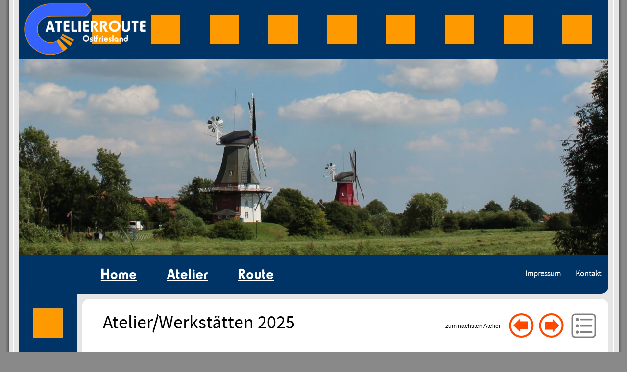

--- FILE ---
content_type: text/html; charset=UTF-8
request_url: https://www.atelierroute.de/atelier.php?artist=76
body_size: 2619
content:
<!DOCTYPE html>
<html lang="de">
	<head>
		<meta charset="UTF-8">
		<meta name="viewport" content="width=device-width, initial-scale=1.0">
		<meta name="format-detection" content="telephone=no">
		<title>ATELIER ROUTE "Ostfriesland"</title>
		<!-- Info Suchmaschine -->
		<meta name="description" content="Atelierroute am 13. und 14. September 2025, die Initiative für Kunst-Hand-Werk und Design in Ostfriesland lädt ein zu einem Wochenende der offenen Ateliers und Werkstätten. Sa. + So. von 11:00 Uhr bis 19:00 Uhr sind die Werkstätten geöffnet.">
		<meta name="keywords" content="Atelierroute, Bilder, Grafik, Objekte, Schmuck, Veranstaltung, Event, Kulturveranstaltung, Kunst, Kultur, Design, Kunsthandwerk, Ostfriesland, Aurich, Norden, Grossefehn, ein unvergessliches Erlebnis an der Nordseeküste, Niedersachsen, Route, Kunstreise">
		<meta name="author" content="GS+TW">
		<meta name="publisher" content="Gisbert Saal">
		<meta name="copyright" content="TWebster">
		<meta name="audience" content="Alle">
		<meta name="page-type" content="Kunst und Kultur">
		<meta name="page-topic" content="Kultur">
		<meta name="creation_date" content="2024-04-10">
		<meta name="revisit-after" content="30 days">
		<meta name="robots" content="INDEX,FOLLOW">
		<!-- Link zu CSS Dateien -->
		<link href='fonts/fontstyles.css' rel='stylesheet' type='text/css'>
		<link href='css_layout.css' rel='stylesheet' type='text/css'>
		<link href='css_fonts.css' rel='stylesheet' type='text/css'>
		<!-- Shortcut Icon for all browsers -->
		<link rel="icon" type="image/png" sizes="32x32" href="favicon-32x32.png">
		<link rel="icon" type="image/png" sizes="16x16" href="favicon-16x16.png">
		<link rel="icon" type="image/png" sizes="48x48" href="favicon-48x48.png">
		<link rel="icon" type="image/png" sizes="192x192" href="favicon-192x192.png">
		<link rel="apple-touch-icon" type="image/png" sizes="180x180" href="apple-touch-icon.png">
		<link rel="apple-touch-icon" type="image/png" sizes="167x167" href="apple-ipad-touch-icon.png">
		<link rel="shortcut icon" href="favicon.ico">
		<script>
			function anzeigen(das){
				if(document.getElementById(das).style.visibility=='visible') 
					document.getElementById(das).style.visibility='hidden';
				else document.getElementById(das).style.visibility='visible';
			}
			function schliessen() {
				document.getElementById("atelier_navigation_teilnehmer").style.visibility = 'hidden';
			}
		</script>
	</head>
	<body>
	<!-- Teilnehmer Navigation -->
	<div id="atelier_navigation_teilnehmer">
		<div id="atelier_navigation_inhalt">
			<div id="schliessen" onclick="schliessen();">Schließen<img src="leer.gif" width="10" height="15" alt=""></div>
			<div class="navi24menue_headline">- Künstler und Kunsthandwerker 2025 -</div>
			<div class="stop_float"></div>
			<div style="padding: 5px 25px 25px 25px; text-align: center; line-height: 1.8;"><a href="atelier.php?artist=102" class="navi24menue1">Udo Nentwig</a><img src="leer.gif" width="25" height="20" alt=""> <a href="atelier.php?artist=4" class="navi24menue2">Herbert Buss</a><img src="leer.gif" width="25" height="20" alt=""> <a href="atelier.php?artist=110" class="navi24menue3">Iris Peter</a><img src="leer.gif" width="25" height="20" alt=""> <a href="atelier.php?artist=111" class="navi24menue4">Tanja Kattenbusch</a><img src="leer.gif" width="25" height="20" alt=""> <a href="atelier.php?artist=7" class="navi24menue5">Hartmut Bless</a><img src="leer.gif" width="25" height="20" alt=""> <a href="atelier.php?artist=10" class="navi24menue6">Beate St&uuml;rmer</a><img src="leer.gif" width="25" height="20" alt=""> <a href="atelier.php?artist=19" class="navi24menue1">Gisbert Saal</a><img src="leer.gif" width="25" height="20" alt=""> <a href="atelier.php?artist=57" class="navi24menue2">Detlef Ottersbach</a><img src="leer.gif" width="25" height="20" alt=""> <a href="atelier.php?artist=67" class="navi24menue3">Helmut M&uuml;ller</a><img src="leer.gif" width="25" height="20" alt=""> <a href="atelier.php?artist=98" class="navi24menue4">Gina Sossna-Wunder</a><img src="leer.gif" width="25" height="20" alt=""> <a href="atelier.php?artist=37" class="navi24menue5">Annegret Schnack</a><img src="leer.gif" width="25" height="20" alt=""> <a href="atelier.php?artist=108" class="navi24menue6">D&ouml;rte Lehmann</a><img src="leer.gif" width="25" height="20" alt=""> <a href="atelier.php?artist=75" class="navi24menue1">Ruth  Schmidt Stockhausen</a><img src="leer.gif" width="25" height="20" alt=""> <a href="atelier.php?artist=51" class="navi24menue2">Christina Blom</a><img src="leer.gif" width="25" height="20" alt=""> <a href="atelier.php?artist=97" class="navi24menue3">Svetlana Fr&ouml;hling</a><img src="leer.gif" width="25" height="20" alt=""> <a href="atelier.php?artist=113" class="navi24menue4">Ida Oelke</a><img src="leer.gif" width="25" height="20" alt=""> <a href="atelier.php?artist=112" class="navi24menue5">Gabriele Buisman</a><img src="leer.gif" width="25" height="20" alt=""> <a href="atelier.php?artist=109" class="navi24menue6">Brigitte Barten</a><img src="leer.gif" width="25" height="20" alt=""> <a href="atelier.php?artist=78" class="navi24menue1">Karin Mennen</a><img src="leer.gif" width="25" height="20" alt=""> </div>
		</div>
	</div>
	<!-- Teilnehmer Navigation Ende -->
	<div id="container">
	<div id="side">
	<div id="top"><img src="images/ATRL.png" width="270" height="120" alt=""></div>
	<div id="img_top_container"><img class="img-top-bild" src="dat/topbilder/keinbild.jpg"  alt=""></div>
		<!-- Navigation -->
		<div id="navi_container">
		<div id="place_lo_go"><img id="lo_go" src="images/logo-klein.png" width="100" height="80" alt=""></div>
			<div class="navigation_button"><a href="index.php"><img src="images/Navi-Home1.png" width="150" height="80" alt="Home">
				<img src="images/Navi-Home2.png" class="img-top" width="150" height="80" alt=""></a></div>
			<div class="navigation_button2"><a href="index.php#ATR-Atelier"><img src="images/Navi-Atelier1.png" width="140" height="80" alt="Atelier">
				<img src="images/Navi-Atelier2.png" class="img-top" width="140" height="80" alt=""></a></div>
			<div class="navigation_button2"><a href="index.php#ATR-Route"><img src="images/Navi-Route1.png" width="140" height="80" alt="Route">
				<img src="images/Navi-Route2.png" class="img-top" width="140" height="80" alt=""></a></div>
			<div class="navi_button_x"><a href="mailto:&#105;&#110;&#102;&#111;&#64;&#97;&#116;&#101;&#108;&#105;&#101;&#114;&#114;&#111;&#117;&#116;&#101;&#46;&#100;&#101;" class="navifont_x">Kontakt</a></div>
			<div class="navi_button_x"><a href="impressum.php" class="navifont_x">Impressum</a></div>
			<div class="stop_float"></div>
		</div>
		<!-- Navigation Ende -->
		<div id="layout_container">
			<div id="atelier_container">
				<div id="atelier">
					<!-- Seiten Navigation-->
					<div id="atelier_seiten:navigation" style="padding: 20px 0px 0px 20px;">
						<div class="atelier_navigation_menueelement"><img src="images/sidemenue.png" width="51" height="51" onmouseover="src='images/sidemenue_over.png'"  onmouseout="src='images/sidemenue.png'" onclick="anzeigen('atelier_navigation_teilnehmer')" style="cursor: pointer;" title="Teilnehmer Übersicht" alt=""></div>
						<div class="atelier_navigation_element"><div class="atelier_navigation_button">
							<a href="/atelier.php?artist=102"><img src="images/sidenavi2.png" width="51" height="50" alt=""><img src="images/sidenavi_over2.png" class="img-top" width="51" height="50" alt="Atelier Color"></a></div></div>
						<div class="atelier_navigation_element"><div class="atelier_navigation_button"><a href="/atelier.php?artist=102"><img src="images/sidenavi1.png" width="51" height="50" alt=""><img src="images/sidenavi_over1.png" class="img-top" width="51" height="50" alt=""></a></div></div>
						<div class="atelier_navigation_info">zum nächsten Atelier</div>
						<div id="atelier_navigation_container"><div class="intro_text_headline">Atelier/Werkstätten 2025</div></div>
						<div class="stop_float"></div>
					</div>
					<!-- Seiten Navigation Ende -->
					<div>
						<div style="padding: 100px 0px 0px 20px; font-family: Arial; font-size: 34px;"> "Dieser Teilnehmer nimmt dieses Jahr nicht an der Atelierroute teil!"</div></div>
			</div>
		</div>
		<!-- Blaues-Band -->
		<div id="bottom"><img src="leer.gif" width="1" height="1" alt=""></div>
	</div>
	</div>
		<script>
			var lo_go = document.getElementById('lo_go');
			window.onscroll = function() {
				lo_go.style.display = ((window.pageYOffset || document.documentElement.scrollTop) > 500) ? 'block' : 'none';
			};
		</script>
	</body>
</html>

--- FILE ---
content_type: text/css
request_url: https://www.atelierroute.de/fonts/fontstyles.css
body_size: 1794
content:
/* Web Schrift vor 2024 */
@font-face {
    font-family: 'SourceSansProRegular';
    src: url('SourceSansPro-Regular.eot');
    src: url('SourceSansPro-Regular.eot?#iefix') format('embedded-opentype'),
         url('SourceSansPro-Regular.woff') format('woff');
    font-weight: normal;
    font-style: normal;
}
@font-face {
    font-family: 'SourceSansProLight';
    src: url('SourceSansPro-Light.eot');
    src: url('SourceSansPro-Light.eot?#iefix') format('embedded-opentype'),
         url('SourceSansPro-Light.woff') format('woff');
    font-weight: normal;
    font-style: normal;
}
@font-face {
    font-family: 'DroidSans';
    src: url('DroidSans.eot');
    src: url('DroidSans.eot?#iefix') format('embedded-opentype'),
         url('DroidSans.woff') format('woff');
    font-weight: normal;
    font-style: normal;
}
@font-face {
    font-family: 'LaurenNormal';
    src: url('Lauren-Normal.eot');
    src: url('Lauren-Normal.eot?#iefix') format('embedded-opentype'),
         url('Lauren-Normal.woff') format('woff');
    font-weight: normal;
    font-style: normal;
}
/* Web Schrift ab 2024 */
@font-face {
    font-family: 'Raleway';
    src: url('raleway-regular.eot');
    src: url('raleway-regular.eot?#iefix') format('embedded-opentype'),
         url('raleway-regular.woff') format('woff');
    font-weight: normal;
    font-style: normal;
}

@font-face {
    font-family: 'Raleway-Light';
    src: url('raleway-light.eot');
    src: url('raleway-light.eot?#iefix') format('embedded-opentype'),
         url('raleway-light.woff') format('woff');
    font-weight: normal;
    font-style: normal;
}
@font-face {
    font-family: 'Raleway-Semibold';
    src: url('raleway-semibold.eot');
    src: url('raleway-semibold.eot?#iefix') format('embedded-opentype'),
         url('raleway-semibold.woff') format('woff');
    font-weight: normal;
    font-style: normal;
}

--- FILE ---
content_type: text/css
request_url: https://www.atelierroute.de/css_layout.css
body_size: 14531
content:
@charset "charset=UTF-8";
/* CSS Document */
/* Body der HTML Seite */
html, body {
	scroll-behavior: smooth;
}
body {
margin: 0 auto;
padding: 0px;
background: url(images/backgroundcolor_side_01.jpg) #898989;
background-repeat: repeat;
background-attachment: fixed;
min-width: 1024px;
max-width: 1900px;
}
/* Seiten layout */
#container {
	position: relative;
	display: block;
	width: 100%;
}
#side {
	margin: 0 auto;
	padding-left: 30px;
	padding-right: 30px;
	width: 94%;
	background:
	url(images/background_part_01.jpg),
	url(images/background_part_02.jpg),
	url(images/background_part_03.jpg) #e5e5e5;
	background-position: left,right,left;
	background-repeat: repeat-y,repeat-y,repeat;
	min-height: 1000px;
	max-height: 8000px;
}
#top {
	background: url(images/atr_quadrat.jpg) #003366;
	background-repeat: repeat-x;
	background-position: left;
	width: 100%;
	height: 120px;
}
/* Obere Bild Box */
#img_top_container {
	background: #003366;
	height: 400px;
}
.img-top-bild {
	width: 100%;
	object-fit: cover;
	height: 400px;
	object-position: 50%;
}
/* Layout Box */
#layout_container {
	background: url(images/atr_quadrat.jpg);
	background-repeat: repeat-y;
	background-position: left top;
	min-height: 800px;
}
/* Layout Box Unten */
#bottom {
	background: url(images/atr_quadrat.jpg);
	background-repeat: repeat-x;
	background-position: left;
	width: 100%;
	height: 120px;
}
/* Weitere Layout Boxen */
/* Layout Vorlage Boxen */
#inhalt_container {
	margin-left: 120px;
	padding-top: 10px;
	padding-bottom: 10px;
	min-height: 800px;
}
#inhalt_unterlage {
	background: #FFFFFF;
	margin-left: 10px;
	padding-top: 10px;
	padding-left: 2%;
	padding-right: 2%;
	padding-bottom: 10px;
	min-height: 800px;
	border-radius: 15px 15px 15px 15px;
	-webkit-border-radius: 15px 15px 15px 15px;
	-moz-border-radius: 15px 15px 15px 15px;
}
/* Navigation Layout*/
#navi_container {
	background: #003366;
	position: -webkit-sticky;
	position: sticky;
	top: 0;
	height: 80px;
	border-radius: 0px 0px 15px 0px;
	-webkit-border-radius: 0px 0px 15px 0px;
	-moz-border-radius: 0px 0px 15px 0px;
	z-index: 90;
}
#navi_logo {
	padding-left: 30px;
	width: 100px;
	height: 80px;
	float: left;
}
#place_lo_go {
	padding-left: 30px;
	width: 100px;
	height: 80px;
	float: left;
}
#lo_go {
	width: 100px;
	height: 80px;
	display: none;
	float: left;
}
.navigation_button {
	width: 150px;
	height: 80px;
	position: relative;
	display: inline-block;
	margin: 0px;
	float: left;
}
.navigation_button .img-top {
	display: none;
	position: absolute;
	top: 0;
	left: 0;
	z-index: 99;
}
.navigation_button:hover .img-top {
	display: inline;
}
.navigation_button2 {
	width: 140px;
	height: 80px;
	position: relative;
	display: inline-block;
	margin: 0px;
	float: left;
}
.navigation_button2 .img-top {
	display: none;
	position: absolute;
	top: 0;
	left: 0;
	z-index: 99;
}
.navigation_button2:hover .img-top {
	display: inline;
}
.navi_button {
	padding: 26px 20px 3px 20px;
	float: left;
}
.navi_button_x {
	padding: 30px 15px 3px 15px;
	float: right;
}
.stop_float {
clear: both;
}
/* Layout Intro Boxen Start Seite*/
#intro_container {
	margin-left: 120px;
	padding-top: 10px;
	min-height: 800px;
}
#intro {
	background: #FFFFFF;
	margin-left: 10px;
	padding-top: 10px;
	padding-left: 2%;
	padding-right: 2%;
	min-height: 400px;
	border-radius: 15px 15px 15px 15px;
	-webkit-border-radius: 15px 15px 15px 15px;
	-moz-border-radius: 15px 15px 15px 15px;
}
.intro_text_box {
	margin-top: 10px;
	margin-left: 10px;
	margin-bottom: 20px;
	padding: 10px;
	width: 50%;
	min-height: 200px;
	float: left;
}
.intro_text_box_smal {
	margin-top: 10px;
	padding: 10px;
	font-family:"SourceSansProRegular", Arial, Helvetica, sans-serif;
	font-size: 1.5vw;
}
.intro_bild_box {
	margin-top: 10px;
	margin-left: 20px;
	margin-bottom: 20px;
	padding: 10px;
	padding: 10px;
	width: 40%;
	min-height: 200px;
	float: left;
}
.img-plakat {
	width: 100%;
	object-fit: cover;
	height: auto;
}
/* Position bei Seitenlink 80 Pixel Tiefer über class="position" der id hinzufügen  */
.position::before {
	display: block;
	content: "";
	height: 80px;
	margin-top: -80px;
	visibility: hidden;
}
/* Layout Vorschau Box */
#atelier-vorschau_container {
	padding-top: 20px;
	min-height: 400px;
}
#atelier-vorschau {
	background: #FFFFFF;
	margin-left: 10px;
	padding-top: 10px;
	padding-left: 2%;
	padding-right: 2%;
	min-height: 500px;
	border-radius: 15px 15px 15px 15px;
	-webkit-border-radius: 15px 15px 15px 15px;
	-moz-border-radius: 15px 15px 15px 15px;
}
/* Layout Teilnehmer Box */
#teilnehmer_container {
	padding-top: 20px;
	min-height: 200px;
}
#teilnehmer {
	background: #FFFFFF;
	margin-left: 10px;
	padding-top: 10px;
	padding-left: 2%;
	padding-right: 2%;
	min-height: 200px;
	border-radius: 15px 15px 15px 15px;
	-webkit-border-radius: 15px 15px 15px 15px;
	-moz-border-radius: 15px 15px 15px 15px;
}
/* Layout Gast Box */
#gast_container {
	padding-top: 20px;
	min-height: 100px;
}
#gast {
	margin-left: 10px;
	padding-top: 10px;
	padding-left: 2%;
	padding-right: 2%;
	min-height: 100px;
}
/* Layout Route Box */
#route_container {
	padding-top: 20px; 
	padding-bottom: 20px;
	min-height: 400px;
}
#route {
	background: #FFFFFF;
	margin-left: 10px;
	padding-top: 10px;
	padding-left: 2%;
	padding-right: 2%;
	min-height: 500px;
	border-radius: 15px 15px 15px 15px;
	-webkit-border-radius: 15px 15px 15px 15px;
	-moz-border-radius: 15px 15px 15px 15px;
}
#route_back {
	background-image: url(images/Back_Karte.jpg); 
	margin: 10px 0px 10px 0px;
}
/* Layout Flyer Box */
#flyer_container {
	padding-bottom: 20px;
	min-height: 400px;
}
#flyer {
	background: #FFFFFF;
	margin-left: 10px;
	padding-top: 10px;
	padding-left: 2%;
	padding-right: 2%;
	min-height: 300px;
	border-radius: 15px 15px 15px 15px;
	-webkit-border-radius: 15px 15px 15px 15px;
	-moz-border-radius: 15px 15px 15px 15px;
}
.img-flyer {
	width: 100%;
	object-fit: cover;
	height: auto;
}
.flyer_box {
	margin-top: 10px;
	margin-left: 60px;
	margin-bottom: 20px;
	padding: 10px;
	padding: 10px;
	width: 22%;
	min-height: 200px;
	float: left;
}
.flyer_text_box {
	margin-top: 10px;
	margin-left: 10px;
	margin-bottom: 20px;
	padding: 10px;
	width: 60%;
	min-height: 200px;
	float: left;
}
/* Layout Untere Info Box */
#infounten_container {
	min-height: 100px;
}
#infounten {
	background: #FFFFFF;
	margin-left: 10px;
	padding-top: 20px;
	padding-left: 2%;
	padding-right: 2%;
	padding-bottom: 20px;
	min-height: 100px;
	border-radius: 15px 15px 15px 15px;
	-webkit-border-radius: 15px 15px 15px 15px;
	-moz-border-radius: 15px 15px 15px 15px;
}
.infounten_back {
	padding-left: 20px;
	padding-right: 20px;
	background-image: url(images/Back_Karte.jpg);
	display: flex;
	justify-content: center;
	align-items: center;
}
.img-info_karte {
	width: 100%;
	object-fit: cover;
	height: auto;
}
.infounten_textbox {
	float: left;
	width: 75%;
	padding-right: 20px;
	text-align: center;
	font-family:"SourceSansProRegular", Arial, Helvetica, sans-serif;
	font-size: 1.5vw;
}
.infounten_imagebox {
	float: right;
	width: 22%;
	min-height: 100px;
}
/* Layout Link Box Landschaft */
#link_container {
	margin-top: 10px;
	padding-top: 10px;
	padding-left: 20px;
	padding-right: 5px;
	min-height: 50px;
	border: solid thin black;
	border-radius: 15px 15px 15px 15px;
	-webkit-border-radius: 15px 15px 15px 15px;
	-moz-border-radius: 15px 15px 15px 15px;
}
.link_box_text {
	font-family:"Raleway", Arial, Helvetica, sans-serif;
	font-size: 1.2vw;
	color: #000000;
}
.link_box_text:visited {
	color: #000000;
}
.link_box_text:hover {
	color: #888888;
}
/* Atelier Seitenlayout  */
#atelier_container {
	margin-left: 120px;
	padding-top: 10px;
	padding-bottom: 10px;
	min-height: 800px;
}
#atelier {
	background: #FFFFFF;
	margin-left: 10px;
	padding-top: 10px;
	padding-left: 2%;
	min-height: 1000px;
	border-radius: 15px 15px 15px 15px;
	-webkit-border-radius: 15px 15px 15px 15px;
	-moz-border-radius: 15px 15px 15px 15px;
}
#atelier_navigation_container {
	width: 50%;
	float: left;
}
.atelier_navigation_button {
	width: 51px;
	height: 51px;
	position: relative;
	display: inline-block;
	margin: 0px;
	float: left;
}
.atelier_navigation_button .img-top {
	display: none;
	position: absolute;
	top: 0;
	left: 0;
	z-index: 80;
}
.atelier_navigation_button:hover .img-top {
	display: inline;
}
.atelier_navigation_element {
	padding-left: 10px;
	width: 51px;
	float: right;
}
.atelier_navigation_menueelement {
	padding-right: 25px;
	padding-left: 15px;
	width: 51px;
	float: right;
}
.atelier_navigation_info {
	font-family: Arial, Helvetica, sans-serif;
	font-size: 12px;
	padding-left: 10px;
	width: 120px;
	height: 51px;
	float: right;
	display: flex;
	align-items: center;
	text-align: right;
}
#atelier_navigation_teilnehmer {
	position: absolute;
	top: 695px;
	width: 98%;
	max-width: 1880px;
	z-index: 11;
	visibility: hidden;
}
#atelier_navigation_inhalt {
	margin-left: 195px;
	margin-right: 35px;
	background-image: url(images/seitennavi_back.png);
	border: solid #CCCCCC medium;
	border-radius: 15px 15px 15px 15px;
	-webkit-border-radius: 15px 15px 15px 15px;
	-moz-border-radius: 15px 15px 15px 15px;
	min-width: 790px;
	min-height: 250px;
}
#schliessen {
	font-family: Arial, Helvetica, sans-serif;
	font-size: 14px;
	text-align: right;
	color: #FFFFFF;
	padding: 15px 10px 5px 15px;
	float: right;
	width: 100px;
	cursor: pointer;
	display: block;
}
#schliessen:visited {
	color: #FFFFFF;
}
#schliessen:hover {
	color: #FF6633;
}
.atelier_text_box {
	margin-top: 10px;
	margin-left: 10px;
	margin-bottom: 20px;
	padding: 0px 10px 10px 10px;
	width: 45%;
	min-height: 200px;
	float: left;
}
.atelier_text {
	padding: 0px 0px 5px 30px;
	font-family:"SourceSansProRegular", Arial, Helvetica, sans-serif;
	font-size: 1.8vw;
}
.atelier_art_text {
	padding: 0px 0px 5px 30px;
	font-family:"SourceSansProLight", Arial, Helvetica, sans-serif;
	font-weight: lighter;
	font-size: 1.8vw;
}
.atelier_artist_headline {
	padding: 0px 0px 5px 30px;
	font-family:"SourceSansProRegular", Arial, Helvetica, sans-serif;
	font-size: 1.8vw;
}
.atelier_text_headline {
	padding: 0px 0px 5px 0px;
	font-family:"Raleway-Semibold", Arial, Helvetica, sans-serif;
	font-size: 1.4vw;
}
.atelier_artist_text {
	padding: 0px 0px 20px 0px;
	font-family:"Raleway", Arial, Helvetica, sans-serif;
	font-size: 1.4vw;
	line-height: 1.3;
}
.atelier_gruss_text {
	padding: 0px 0px 6px 0px;
	font-family:"Raleway-Semibold", Arial, Helvetica, sans-serif;
	font-size: 1.4vw;
}
.atelier_adress_text {
	padding: 0px 0px 6px 0px;
	font-family:"SourceSansProRegular", Arial, Helvetica, sans-serif;
	font-size: 1.5vw;
}
.atelier_adress_textlight {
	padding: 0px 0px 6px 0px;
	font-family:"SourceSansProLight", Arial, Helvetica, sans-serif;
	font-size: 1.5vw;
	text-decoration: none;
}
.info_anfahrt {
	height: 203px;
	background-image: url(images/anfahrt_back.png);
	background-repeat: no-repeat;
	background-position: left top;
	margin-top: 15px;
	margin-bottom: 25px;
	padding-left: 15px;
	display: flex;
	justify-content: left;
	align-items: center;
}
.atelier_bild_box {
	margin-top: 10px;
	margin-left: 30px;
	margin-bottom: 20px;
	padding: 0px 10px 10px 10px;
	width: 45%;
	min-height: 200px;
	float: left;
}
.img-atelier {
	width: 100%;
	object-fit: cover;
	height: auto;
}
.artist_bild_box {
	width: 100%;
	padding-top: 8px;
}
.artist_bild1 {
	width: 35%;
	float: left;
}
.artist_bild2 {
	width: 62%;
	float: right;
}
.artist_bild3 {
	width: 62%;
	float: left;
}
.artist_bild4 {
	width: 35%;
	float: right;
}
/* Impressum Seitenlayout  */
#impressum_layout_container {
	background: url(images/atr_quadrat.jpg);
	background-repeat: repeat-y;
	background-position: left top;
	min-height: 1000px;
}
#impressum_container {
	margin-left: 120px;
	padding-top: 10px;
	padding-bottom: 10px;
	min-height: 800px;
}
#impressum {
	background: #FFFFFF;
	margin-left: 10px;
	padding-top: 10px;
	padding-left: 2%;
	padding-bottom: 30px;
	min-height: 1000px;
	border-radius: 15px 15px 15px 15px;
	-webkit-border-radius: 15px 15px 15px 15px;
	-moz-border-radius: 15px 15px 15px 15px;
}
.impressum_text_box {
	margin-top: 10px;
	margin-left: 10px;
	margin-bottom: 20px;
	padding: 10px;
	width: 94%;
}
.impressum_adress_block {
	padding: 10px 10px 5px 10px;
	margin: 0 auto;
	text-align: center;
	font-family: "SourceSansProRegular", Arial, Helvetica, sans-serif;
	font-size: 1.8vw;
	font-weight: bold;
	color: #666;
}
.impressum_text_block {
	margin: 0 auto;
	padding: 5px 0px 25px 0px;
	max-width: 900px;
	font-family: "SourceSansProRegular", Arial, Helvetica, sans-serif;
	font-size: 1.2vw;
}
.impressum_text_headline {
	margin: 0 auto;
	padding: 5px 0px 5px 0px;
	max-width: 900px;
	font-family: "SourceSansProRegular", Arial, Helvetica, sans-serif;
	font-size: 1.2vw;
	font-weight: bold;
}
.impressum_headline {
	padding: 5px 0px 50px 0px;
	max-width: 900px;
	font-family: "SourceSansProRegular", Arial, Helvetica, sans-serif;
	font-size: 1.2vw;
	font-weight: bold;
}
.impressum_text_kontakt {
	margin: 0 auto;
	padding: 5px 0px 5px 0px;
	max-width: 900px;
	font-family: "SourceSansProRegular", Arial, Helvetica, sans-serif;
	font-size: 1.2vw;
	font-weight: bold;
}
.impressum_datum {
	padding: 10px 10px 20px 10px;
	margin: 0 auto;
	text-align: center;
	font-family: "SourceSansProRegular", Arial, Helvetica, sans-serif;
	font-size: 12px;
	color: #666;
}
.zur_anmeldung_text {
	font-family:"Raleway", Arial, Helvetica, sans-serif;
	font-size: 1.2vw;
	line-height: 1.3;
	text-align: center;
}
#zur_anmeldung {
	background: #DFDFDF;
	padding-top: 10px;
	padding-bottom: 10px;
	padding-left: 2%;
	min-height: 50px;
	border-radius: 15px 15px 15px 15px;
	-webkit-border-radius: 15px 15px 15px 15px;
	-moz-border-radius: 15px 15px 15px 15px;
	display: flex;
	align-items: center;
	justify-content: center;
	
}
#anmeldung_layout_container {
	background: url(images/atr_quadrat.jpg);
	background-repeat: repeat-y;
	background-position: left top;
	min-height: 1000px;
}
#anmeldung_container {
	margin-left: 120px;
	padding-top: 10px;
	padding-bottom: 10px;
	min-height: 800px;
}
#anmeldung_teilnehmer {
	background: #FFFFFF;
	margin-left: 10px;
	padding-top: 10px;
	padding-left: 2%;
	padding-bottom: 30px;
	min-height: 1000px;
	border-radius: 15px 15px 15px 15px;
	-webkit-border-radius: 15px 15px 15px 15px;
	-moz-border-radius: 15px 15px 15px 15px;
}
/* Druck Layout */
@media print {
body {
background: #FFFFFF;
}
#side.container {
	position: relative;
	display: block;
	width: 100%;
}
#side {
background: #FFFFFF;
margin: 0 auto;
}
#top {
	display: none;
}
#img_top_container {
	display: none;
}
#navi_container {
	display: none;
}
}

--- FILE ---
content_type: text/css
request_url: https://www.atelierroute.de/css_fonts.css
body_size: 6068
content:
@charset "charset=UTF-8";
/* CSS Document */

.headline {
	font-family:"SourceSansProRegular", Arial, Helvetica, sans-serif;
	font-size:1.8em;
}.text {
	font-family:"SourceSansProLight", Arial, Helvetica, sans-serif;
	font-size: 1em;
}

/* Navigations Schrift mit Hover Effekt */
.navifont {
	font-family:'SourceSansProRegular', Arial, Helvetica, sans-serif;
	font-size: 22px;
	font-weight: bold;
	color: #FFFFFF;
}
.navifont:visited {
	color: #FFFFFF;
}
.navifont:hover {
	color: #FF9900;
}
.navifont_x {
	font-family:'SourceSansProLight', Arial, Helvetica, sans-serif;
	font-size: 16px;
	font-weight: bold;
	color: #FFF;
}
.navifont_x:visited {
	color: #FFF;
}
.navifont_x:hover {
	color: #FE9A00;
}
.intro_text_headline {
	padding-bottom: 5px;
	font-family:"SourceSansProRegular", Arial, Helvetica, sans-serif;
	font-size: 3vw;
}
.intro_text_datum {
	padding-bottom: 10px;
	font-family:"SourceSansProRegular", Arial, Helvetica, sans-serif;
	font-size: 2.8vw;
}
.intro_text_top {
	font-family:"DroidSans", Arial, Helvetica, sans-serif;
	font-size: 1.5vw;
}
.intro_text {
	font-family:"Raleway", Arial, Helvetica, sans-serif;
	font-size: 1.4vw;
	line-height: 1.3;
}
.vorschau_text_headline_top {
	margin-top: 10px;
	padding-left: 5px;
	font-family:"SourceSansProRegular", Arial, Helvetica, sans-serif;
	font-size: 3.2vw;
}
.vorschau_text_headline {
	margin-top: 5px;
	padding-left: 5px;
	font-family:"SourceSansProRegular", Arial, Helvetica, sans-serif;
	font-size: 2.0vw;
}
.vorschau_text {
	margin-top: 10px;
	padding-left: 5px;
	font-family:"SourceSansProRegular", Arial, Helvetica, sans-serif;
	font-size: 1.8vw;
	margin-right: 30px;
}
.vorschau_text24 {
	margin-top: 5px;
	padding-left: 5px;
	font-family:"Raleway", Arial, Helvetica, sans-serif;
	font-size: 1.7vw;
	margin-right: 30px;
}
.teilnehmer_headline_top {
	margin-top: 10px;
	padding-left: 5px;
	padding-bottom: 10px;
	font-family:"Raleway-Semibold", Arial, Helvetica, sans-serif;
	font-size: 28px;
}
.artist_font1 {
	font-family: Arial, Helvetica, sans-serif;
	font-size: 28px;
	color: #246595;
	font-weight: normal;
	white-space: nowrap;
	
}
.artist_font1:visited {
	color: #246595;
}
.artist_font1:hover {
	color: #F60;
}
.artist_font2 {
	font-family: Arial, Helvetica, sans-serif;
	font-size: 24px;
	color: #246595;
	font-weight: normal;
	white-space: nowrap;
}
.artist_font2:visited {
	color: #246595;
}
.artist_font2:hover {
	color: #F60;
}
.artist_font3 {
	font-family: Arial, Helvetica, sans-serif;
	font-size: 32px;
	color: #246595;
	font-weight: normal;
	white-space: nowrap;
}
.artist_font3:visited {
	color: #246595;
}
.artist_font3:hover {
	color: #F60;
}
.gast_headline_top {
	margin-top: 10px;
	padding-left: 5px;
	padding-bottom: 10px;
	font-family:"Raleway", Arial, Helvetica, sans-serif;
	font-size: 1.3vw;
	line-height: 1.3;
	text-align: center;
}
.gast_font1 {
	font-family: Arial, Helvetica, sans-serif;
	font-size: 2.0vw;
	font-weight: normal;
	white-space: nowrap;
}
.gast_font2 {
	font-family: "SourceSansProLight", Arial, Helvetica, sans-serif;
	font-size: 1.6vw;
	white-space: nowrap;
}
.gast_font3 {
	font-family: Arial, Helvetica, sans-serif;
	font-size: 18px;
	font-weight: normal;
	white-space: nowrap;
}
.gast_link {
	color: #246595;
	white-space: nowrap;
}
.gast_link:visited {
	color: #246595;
}
.gast_link:hover {
	color: #F60;
}
/* Atelierroute Flyer */
.flyer_headline {
	font-family:"DroidSans", Arial, Helvetica, sans-serif;
	font-size: 1.5vw;
}
.flyer_text {
	font-family:"Raleway", Arial, Helvetica, sans-serif;
	font-size: 1.4vw;
	line-height: 1.3;
}
.flyer_info {
	font-family:"Raleway-Semibold", Arial, Helvetica, sans-serif;
	font-size: 1.2vw;
}
.download_PDF {
	font-family:"Raleway-Semibold", Arial, Helvetica, sans-serif;
	font-size: 1.2vw;
	color: #6173A9;
}
.download_PDF:visited {
	color: #6173A9;
}
.download_PDF:hover {
	color: #FF6633;
}
/* Atelierroute Counter */
.countdown {
	padding-top: 10px;
	padding-bottom: 20px;
	font-family: "Trebuchet MS", Arial, Helvetica, sans-serif;
	font-size: 1.3vw;
	font-weight: bold;
	color: #F00;
	text-align: center;
}
.countdown-nr {
	font-family: Verdana, Geneva, sans-serif;
	font-size: 1.5vw;
	font-weight: bold;
	color: #F00;
}
.adressLink {
	font-family: "SourceSansProLight", Arial, Helvetica, sans-serif;
	font-size: 1.5vw;
	color: #4C4E4D;
	text-decoration: none;
}
.adressLink:visited {
	color: #4C4E4D;
}
.adressLink:hover {
	color: #FF9900;
}
.mapsLink {
	font-family: "Raleway-Semibold", Arial, Helvetica, sans-serif;
	font-size: 1.4vw;
	color: #4C4E4D;
}
.mapsLink:visited {
	color: #4C4E4D;
}
.mapsLink:hover {
	color: #FF9900;
}
/* Navigationsmenü 2024 Atelier Seiten */
.navi24menue_headline {
	padding: 15px 0px 5px 15px;
	width: 60%;
	font-family: Arial, Helvetica, sans-serif; 
	font-size: 26px;
	color: #FFFFFF;
	float: left;
}
.navi24menue1 {
	font-family: Arial, Helvetica, sans-serif;
	font-size: 28px;
	color: #0099FF;
	font-weight: normal;
	white-space: nowrap;
}
.navi24menue1:visited {
	color: #0099FF;
}
.navi24menue1:hover {
	color: #FFFFFF;
}
.navi24menue2 {
	font-family: Arial, Helvetica, sans-serif;
	font-size: 24px;
	color: #3399CC;
	font-weight: normal;
	white-space: nowrap;
}
.navi24menue2:visited {
	color: #3399CC;
}
.navi24menue2:hover {
	color: #FFFFFF;
}
.navi24menue3 {
	font-family: Arial, Helvetica, sans-serif;
	font-size: 32px;
	color: #0099FF;
	font-weight: normal;
	white-space: nowrap;
}
.navi24menue3:visited {
	color: #0099FF;
}
.navi24menue3:hover {
	color: #FFFFFF;
}
.navi24menue4 {
	font-family: Arial, Helvetica, sans-serif;
	font-size: 26px;
	color: #318ACC;
	font-weight: normal;
	white-space: nowrap;
}
.navi24menue4:visited {
	color: #318ACC;
}
.navi24menue4:hover {
	color: #FFFFFF;
}
.navi24menue5 {
	font-family: Arial, Helvetica, sans-serif;
	font-size: 30px;
	color: #3399FF;
	font-weight: normal;
	white-space: nowrap;
}
.navi24menue5:visited {
	color: #3399FF;
}
.navi24menue5:hover {
	color: #FFFFFF;
}
.navi24menue6 {
	font-family: Arial, Helvetica, sans-serif;
	font-size: 24px;
	color: #33CCFF;
	font-weight: normal;
	white-space: nowrap;
}
.navi24menue6:visited {
	color: #33CCFF;
}
.navi24menue6:hover {
	color: #FFFFFF;
}